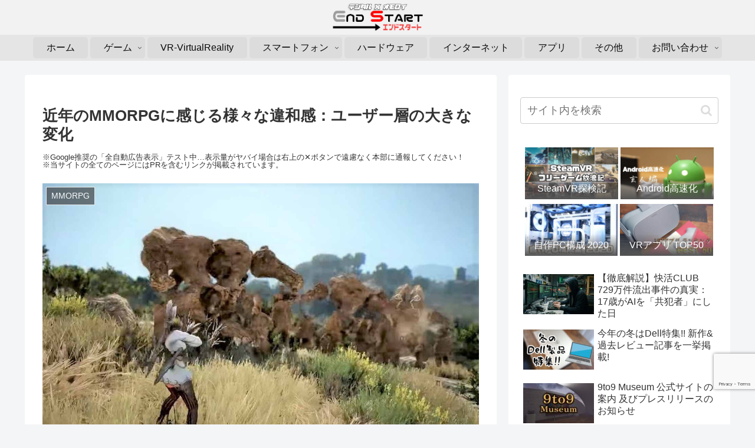

--- FILE ---
content_type: text/html; charset=utf-8
request_url: https://www.google.com/recaptcha/api2/anchor?ar=1&k=6LfgFfMqAAAAADHxv2twVRswMriAjAmxsubgzz5T&co=aHR0cHM6Ly9ibG9nLmVuZHN0YXJ0Lm5ldDo0NDM.&hl=en&v=PoyoqOPhxBO7pBk68S4YbpHZ&size=invisible&anchor-ms=20000&execute-ms=30000&cb=fseyfy6xoy6d
body_size: 48901
content:
<!DOCTYPE HTML><html dir="ltr" lang="en"><head><meta http-equiv="Content-Type" content="text/html; charset=UTF-8">
<meta http-equiv="X-UA-Compatible" content="IE=edge">
<title>reCAPTCHA</title>
<style type="text/css">
/* cyrillic-ext */
@font-face {
  font-family: 'Roboto';
  font-style: normal;
  font-weight: 400;
  font-stretch: 100%;
  src: url(//fonts.gstatic.com/s/roboto/v48/KFO7CnqEu92Fr1ME7kSn66aGLdTylUAMa3GUBHMdazTgWw.woff2) format('woff2');
  unicode-range: U+0460-052F, U+1C80-1C8A, U+20B4, U+2DE0-2DFF, U+A640-A69F, U+FE2E-FE2F;
}
/* cyrillic */
@font-face {
  font-family: 'Roboto';
  font-style: normal;
  font-weight: 400;
  font-stretch: 100%;
  src: url(//fonts.gstatic.com/s/roboto/v48/KFO7CnqEu92Fr1ME7kSn66aGLdTylUAMa3iUBHMdazTgWw.woff2) format('woff2');
  unicode-range: U+0301, U+0400-045F, U+0490-0491, U+04B0-04B1, U+2116;
}
/* greek-ext */
@font-face {
  font-family: 'Roboto';
  font-style: normal;
  font-weight: 400;
  font-stretch: 100%;
  src: url(//fonts.gstatic.com/s/roboto/v48/KFO7CnqEu92Fr1ME7kSn66aGLdTylUAMa3CUBHMdazTgWw.woff2) format('woff2');
  unicode-range: U+1F00-1FFF;
}
/* greek */
@font-face {
  font-family: 'Roboto';
  font-style: normal;
  font-weight: 400;
  font-stretch: 100%;
  src: url(//fonts.gstatic.com/s/roboto/v48/KFO7CnqEu92Fr1ME7kSn66aGLdTylUAMa3-UBHMdazTgWw.woff2) format('woff2');
  unicode-range: U+0370-0377, U+037A-037F, U+0384-038A, U+038C, U+038E-03A1, U+03A3-03FF;
}
/* math */
@font-face {
  font-family: 'Roboto';
  font-style: normal;
  font-weight: 400;
  font-stretch: 100%;
  src: url(//fonts.gstatic.com/s/roboto/v48/KFO7CnqEu92Fr1ME7kSn66aGLdTylUAMawCUBHMdazTgWw.woff2) format('woff2');
  unicode-range: U+0302-0303, U+0305, U+0307-0308, U+0310, U+0312, U+0315, U+031A, U+0326-0327, U+032C, U+032F-0330, U+0332-0333, U+0338, U+033A, U+0346, U+034D, U+0391-03A1, U+03A3-03A9, U+03B1-03C9, U+03D1, U+03D5-03D6, U+03F0-03F1, U+03F4-03F5, U+2016-2017, U+2034-2038, U+203C, U+2040, U+2043, U+2047, U+2050, U+2057, U+205F, U+2070-2071, U+2074-208E, U+2090-209C, U+20D0-20DC, U+20E1, U+20E5-20EF, U+2100-2112, U+2114-2115, U+2117-2121, U+2123-214F, U+2190, U+2192, U+2194-21AE, U+21B0-21E5, U+21F1-21F2, U+21F4-2211, U+2213-2214, U+2216-22FF, U+2308-230B, U+2310, U+2319, U+231C-2321, U+2336-237A, U+237C, U+2395, U+239B-23B7, U+23D0, U+23DC-23E1, U+2474-2475, U+25AF, U+25B3, U+25B7, U+25BD, U+25C1, U+25CA, U+25CC, U+25FB, U+266D-266F, U+27C0-27FF, U+2900-2AFF, U+2B0E-2B11, U+2B30-2B4C, U+2BFE, U+3030, U+FF5B, U+FF5D, U+1D400-1D7FF, U+1EE00-1EEFF;
}
/* symbols */
@font-face {
  font-family: 'Roboto';
  font-style: normal;
  font-weight: 400;
  font-stretch: 100%;
  src: url(//fonts.gstatic.com/s/roboto/v48/KFO7CnqEu92Fr1ME7kSn66aGLdTylUAMaxKUBHMdazTgWw.woff2) format('woff2');
  unicode-range: U+0001-000C, U+000E-001F, U+007F-009F, U+20DD-20E0, U+20E2-20E4, U+2150-218F, U+2190, U+2192, U+2194-2199, U+21AF, U+21E6-21F0, U+21F3, U+2218-2219, U+2299, U+22C4-22C6, U+2300-243F, U+2440-244A, U+2460-24FF, U+25A0-27BF, U+2800-28FF, U+2921-2922, U+2981, U+29BF, U+29EB, U+2B00-2BFF, U+4DC0-4DFF, U+FFF9-FFFB, U+10140-1018E, U+10190-1019C, U+101A0, U+101D0-101FD, U+102E0-102FB, U+10E60-10E7E, U+1D2C0-1D2D3, U+1D2E0-1D37F, U+1F000-1F0FF, U+1F100-1F1AD, U+1F1E6-1F1FF, U+1F30D-1F30F, U+1F315, U+1F31C, U+1F31E, U+1F320-1F32C, U+1F336, U+1F378, U+1F37D, U+1F382, U+1F393-1F39F, U+1F3A7-1F3A8, U+1F3AC-1F3AF, U+1F3C2, U+1F3C4-1F3C6, U+1F3CA-1F3CE, U+1F3D4-1F3E0, U+1F3ED, U+1F3F1-1F3F3, U+1F3F5-1F3F7, U+1F408, U+1F415, U+1F41F, U+1F426, U+1F43F, U+1F441-1F442, U+1F444, U+1F446-1F449, U+1F44C-1F44E, U+1F453, U+1F46A, U+1F47D, U+1F4A3, U+1F4B0, U+1F4B3, U+1F4B9, U+1F4BB, U+1F4BF, U+1F4C8-1F4CB, U+1F4D6, U+1F4DA, U+1F4DF, U+1F4E3-1F4E6, U+1F4EA-1F4ED, U+1F4F7, U+1F4F9-1F4FB, U+1F4FD-1F4FE, U+1F503, U+1F507-1F50B, U+1F50D, U+1F512-1F513, U+1F53E-1F54A, U+1F54F-1F5FA, U+1F610, U+1F650-1F67F, U+1F687, U+1F68D, U+1F691, U+1F694, U+1F698, U+1F6AD, U+1F6B2, U+1F6B9-1F6BA, U+1F6BC, U+1F6C6-1F6CF, U+1F6D3-1F6D7, U+1F6E0-1F6EA, U+1F6F0-1F6F3, U+1F6F7-1F6FC, U+1F700-1F7FF, U+1F800-1F80B, U+1F810-1F847, U+1F850-1F859, U+1F860-1F887, U+1F890-1F8AD, U+1F8B0-1F8BB, U+1F8C0-1F8C1, U+1F900-1F90B, U+1F93B, U+1F946, U+1F984, U+1F996, U+1F9E9, U+1FA00-1FA6F, U+1FA70-1FA7C, U+1FA80-1FA89, U+1FA8F-1FAC6, U+1FACE-1FADC, U+1FADF-1FAE9, U+1FAF0-1FAF8, U+1FB00-1FBFF;
}
/* vietnamese */
@font-face {
  font-family: 'Roboto';
  font-style: normal;
  font-weight: 400;
  font-stretch: 100%;
  src: url(//fonts.gstatic.com/s/roboto/v48/KFO7CnqEu92Fr1ME7kSn66aGLdTylUAMa3OUBHMdazTgWw.woff2) format('woff2');
  unicode-range: U+0102-0103, U+0110-0111, U+0128-0129, U+0168-0169, U+01A0-01A1, U+01AF-01B0, U+0300-0301, U+0303-0304, U+0308-0309, U+0323, U+0329, U+1EA0-1EF9, U+20AB;
}
/* latin-ext */
@font-face {
  font-family: 'Roboto';
  font-style: normal;
  font-weight: 400;
  font-stretch: 100%;
  src: url(//fonts.gstatic.com/s/roboto/v48/KFO7CnqEu92Fr1ME7kSn66aGLdTylUAMa3KUBHMdazTgWw.woff2) format('woff2');
  unicode-range: U+0100-02BA, U+02BD-02C5, U+02C7-02CC, U+02CE-02D7, U+02DD-02FF, U+0304, U+0308, U+0329, U+1D00-1DBF, U+1E00-1E9F, U+1EF2-1EFF, U+2020, U+20A0-20AB, U+20AD-20C0, U+2113, U+2C60-2C7F, U+A720-A7FF;
}
/* latin */
@font-face {
  font-family: 'Roboto';
  font-style: normal;
  font-weight: 400;
  font-stretch: 100%;
  src: url(//fonts.gstatic.com/s/roboto/v48/KFO7CnqEu92Fr1ME7kSn66aGLdTylUAMa3yUBHMdazQ.woff2) format('woff2');
  unicode-range: U+0000-00FF, U+0131, U+0152-0153, U+02BB-02BC, U+02C6, U+02DA, U+02DC, U+0304, U+0308, U+0329, U+2000-206F, U+20AC, U+2122, U+2191, U+2193, U+2212, U+2215, U+FEFF, U+FFFD;
}
/* cyrillic-ext */
@font-face {
  font-family: 'Roboto';
  font-style: normal;
  font-weight: 500;
  font-stretch: 100%;
  src: url(//fonts.gstatic.com/s/roboto/v48/KFO7CnqEu92Fr1ME7kSn66aGLdTylUAMa3GUBHMdazTgWw.woff2) format('woff2');
  unicode-range: U+0460-052F, U+1C80-1C8A, U+20B4, U+2DE0-2DFF, U+A640-A69F, U+FE2E-FE2F;
}
/* cyrillic */
@font-face {
  font-family: 'Roboto';
  font-style: normal;
  font-weight: 500;
  font-stretch: 100%;
  src: url(//fonts.gstatic.com/s/roboto/v48/KFO7CnqEu92Fr1ME7kSn66aGLdTylUAMa3iUBHMdazTgWw.woff2) format('woff2');
  unicode-range: U+0301, U+0400-045F, U+0490-0491, U+04B0-04B1, U+2116;
}
/* greek-ext */
@font-face {
  font-family: 'Roboto';
  font-style: normal;
  font-weight: 500;
  font-stretch: 100%;
  src: url(//fonts.gstatic.com/s/roboto/v48/KFO7CnqEu92Fr1ME7kSn66aGLdTylUAMa3CUBHMdazTgWw.woff2) format('woff2');
  unicode-range: U+1F00-1FFF;
}
/* greek */
@font-face {
  font-family: 'Roboto';
  font-style: normal;
  font-weight: 500;
  font-stretch: 100%;
  src: url(//fonts.gstatic.com/s/roboto/v48/KFO7CnqEu92Fr1ME7kSn66aGLdTylUAMa3-UBHMdazTgWw.woff2) format('woff2');
  unicode-range: U+0370-0377, U+037A-037F, U+0384-038A, U+038C, U+038E-03A1, U+03A3-03FF;
}
/* math */
@font-face {
  font-family: 'Roboto';
  font-style: normal;
  font-weight: 500;
  font-stretch: 100%;
  src: url(//fonts.gstatic.com/s/roboto/v48/KFO7CnqEu92Fr1ME7kSn66aGLdTylUAMawCUBHMdazTgWw.woff2) format('woff2');
  unicode-range: U+0302-0303, U+0305, U+0307-0308, U+0310, U+0312, U+0315, U+031A, U+0326-0327, U+032C, U+032F-0330, U+0332-0333, U+0338, U+033A, U+0346, U+034D, U+0391-03A1, U+03A3-03A9, U+03B1-03C9, U+03D1, U+03D5-03D6, U+03F0-03F1, U+03F4-03F5, U+2016-2017, U+2034-2038, U+203C, U+2040, U+2043, U+2047, U+2050, U+2057, U+205F, U+2070-2071, U+2074-208E, U+2090-209C, U+20D0-20DC, U+20E1, U+20E5-20EF, U+2100-2112, U+2114-2115, U+2117-2121, U+2123-214F, U+2190, U+2192, U+2194-21AE, U+21B0-21E5, U+21F1-21F2, U+21F4-2211, U+2213-2214, U+2216-22FF, U+2308-230B, U+2310, U+2319, U+231C-2321, U+2336-237A, U+237C, U+2395, U+239B-23B7, U+23D0, U+23DC-23E1, U+2474-2475, U+25AF, U+25B3, U+25B7, U+25BD, U+25C1, U+25CA, U+25CC, U+25FB, U+266D-266F, U+27C0-27FF, U+2900-2AFF, U+2B0E-2B11, U+2B30-2B4C, U+2BFE, U+3030, U+FF5B, U+FF5D, U+1D400-1D7FF, U+1EE00-1EEFF;
}
/* symbols */
@font-face {
  font-family: 'Roboto';
  font-style: normal;
  font-weight: 500;
  font-stretch: 100%;
  src: url(//fonts.gstatic.com/s/roboto/v48/KFO7CnqEu92Fr1ME7kSn66aGLdTylUAMaxKUBHMdazTgWw.woff2) format('woff2');
  unicode-range: U+0001-000C, U+000E-001F, U+007F-009F, U+20DD-20E0, U+20E2-20E4, U+2150-218F, U+2190, U+2192, U+2194-2199, U+21AF, U+21E6-21F0, U+21F3, U+2218-2219, U+2299, U+22C4-22C6, U+2300-243F, U+2440-244A, U+2460-24FF, U+25A0-27BF, U+2800-28FF, U+2921-2922, U+2981, U+29BF, U+29EB, U+2B00-2BFF, U+4DC0-4DFF, U+FFF9-FFFB, U+10140-1018E, U+10190-1019C, U+101A0, U+101D0-101FD, U+102E0-102FB, U+10E60-10E7E, U+1D2C0-1D2D3, U+1D2E0-1D37F, U+1F000-1F0FF, U+1F100-1F1AD, U+1F1E6-1F1FF, U+1F30D-1F30F, U+1F315, U+1F31C, U+1F31E, U+1F320-1F32C, U+1F336, U+1F378, U+1F37D, U+1F382, U+1F393-1F39F, U+1F3A7-1F3A8, U+1F3AC-1F3AF, U+1F3C2, U+1F3C4-1F3C6, U+1F3CA-1F3CE, U+1F3D4-1F3E0, U+1F3ED, U+1F3F1-1F3F3, U+1F3F5-1F3F7, U+1F408, U+1F415, U+1F41F, U+1F426, U+1F43F, U+1F441-1F442, U+1F444, U+1F446-1F449, U+1F44C-1F44E, U+1F453, U+1F46A, U+1F47D, U+1F4A3, U+1F4B0, U+1F4B3, U+1F4B9, U+1F4BB, U+1F4BF, U+1F4C8-1F4CB, U+1F4D6, U+1F4DA, U+1F4DF, U+1F4E3-1F4E6, U+1F4EA-1F4ED, U+1F4F7, U+1F4F9-1F4FB, U+1F4FD-1F4FE, U+1F503, U+1F507-1F50B, U+1F50D, U+1F512-1F513, U+1F53E-1F54A, U+1F54F-1F5FA, U+1F610, U+1F650-1F67F, U+1F687, U+1F68D, U+1F691, U+1F694, U+1F698, U+1F6AD, U+1F6B2, U+1F6B9-1F6BA, U+1F6BC, U+1F6C6-1F6CF, U+1F6D3-1F6D7, U+1F6E0-1F6EA, U+1F6F0-1F6F3, U+1F6F7-1F6FC, U+1F700-1F7FF, U+1F800-1F80B, U+1F810-1F847, U+1F850-1F859, U+1F860-1F887, U+1F890-1F8AD, U+1F8B0-1F8BB, U+1F8C0-1F8C1, U+1F900-1F90B, U+1F93B, U+1F946, U+1F984, U+1F996, U+1F9E9, U+1FA00-1FA6F, U+1FA70-1FA7C, U+1FA80-1FA89, U+1FA8F-1FAC6, U+1FACE-1FADC, U+1FADF-1FAE9, U+1FAF0-1FAF8, U+1FB00-1FBFF;
}
/* vietnamese */
@font-face {
  font-family: 'Roboto';
  font-style: normal;
  font-weight: 500;
  font-stretch: 100%;
  src: url(//fonts.gstatic.com/s/roboto/v48/KFO7CnqEu92Fr1ME7kSn66aGLdTylUAMa3OUBHMdazTgWw.woff2) format('woff2');
  unicode-range: U+0102-0103, U+0110-0111, U+0128-0129, U+0168-0169, U+01A0-01A1, U+01AF-01B0, U+0300-0301, U+0303-0304, U+0308-0309, U+0323, U+0329, U+1EA0-1EF9, U+20AB;
}
/* latin-ext */
@font-face {
  font-family: 'Roboto';
  font-style: normal;
  font-weight: 500;
  font-stretch: 100%;
  src: url(//fonts.gstatic.com/s/roboto/v48/KFO7CnqEu92Fr1ME7kSn66aGLdTylUAMa3KUBHMdazTgWw.woff2) format('woff2');
  unicode-range: U+0100-02BA, U+02BD-02C5, U+02C7-02CC, U+02CE-02D7, U+02DD-02FF, U+0304, U+0308, U+0329, U+1D00-1DBF, U+1E00-1E9F, U+1EF2-1EFF, U+2020, U+20A0-20AB, U+20AD-20C0, U+2113, U+2C60-2C7F, U+A720-A7FF;
}
/* latin */
@font-face {
  font-family: 'Roboto';
  font-style: normal;
  font-weight: 500;
  font-stretch: 100%;
  src: url(//fonts.gstatic.com/s/roboto/v48/KFO7CnqEu92Fr1ME7kSn66aGLdTylUAMa3yUBHMdazQ.woff2) format('woff2');
  unicode-range: U+0000-00FF, U+0131, U+0152-0153, U+02BB-02BC, U+02C6, U+02DA, U+02DC, U+0304, U+0308, U+0329, U+2000-206F, U+20AC, U+2122, U+2191, U+2193, U+2212, U+2215, U+FEFF, U+FFFD;
}
/* cyrillic-ext */
@font-face {
  font-family: 'Roboto';
  font-style: normal;
  font-weight: 900;
  font-stretch: 100%;
  src: url(//fonts.gstatic.com/s/roboto/v48/KFO7CnqEu92Fr1ME7kSn66aGLdTylUAMa3GUBHMdazTgWw.woff2) format('woff2');
  unicode-range: U+0460-052F, U+1C80-1C8A, U+20B4, U+2DE0-2DFF, U+A640-A69F, U+FE2E-FE2F;
}
/* cyrillic */
@font-face {
  font-family: 'Roboto';
  font-style: normal;
  font-weight: 900;
  font-stretch: 100%;
  src: url(//fonts.gstatic.com/s/roboto/v48/KFO7CnqEu92Fr1ME7kSn66aGLdTylUAMa3iUBHMdazTgWw.woff2) format('woff2');
  unicode-range: U+0301, U+0400-045F, U+0490-0491, U+04B0-04B1, U+2116;
}
/* greek-ext */
@font-face {
  font-family: 'Roboto';
  font-style: normal;
  font-weight: 900;
  font-stretch: 100%;
  src: url(//fonts.gstatic.com/s/roboto/v48/KFO7CnqEu92Fr1ME7kSn66aGLdTylUAMa3CUBHMdazTgWw.woff2) format('woff2');
  unicode-range: U+1F00-1FFF;
}
/* greek */
@font-face {
  font-family: 'Roboto';
  font-style: normal;
  font-weight: 900;
  font-stretch: 100%;
  src: url(//fonts.gstatic.com/s/roboto/v48/KFO7CnqEu92Fr1ME7kSn66aGLdTylUAMa3-UBHMdazTgWw.woff2) format('woff2');
  unicode-range: U+0370-0377, U+037A-037F, U+0384-038A, U+038C, U+038E-03A1, U+03A3-03FF;
}
/* math */
@font-face {
  font-family: 'Roboto';
  font-style: normal;
  font-weight: 900;
  font-stretch: 100%;
  src: url(//fonts.gstatic.com/s/roboto/v48/KFO7CnqEu92Fr1ME7kSn66aGLdTylUAMawCUBHMdazTgWw.woff2) format('woff2');
  unicode-range: U+0302-0303, U+0305, U+0307-0308, U+0310, U+0312, U+0315, U+031A, U+0326-0327, U+032C, U+032F-0330, U+0332-0333, U+0338, U+033A, U+0346, U+034D, U+0391-03A1, U+03A3-03A9, U+03B1-03C9, U+03D1, U+03D5-03D6, U+03F0-03F1, U+03F4-03F5, U+2016-2017, U+2034-2038, U+203C, U+2040, U+2043, U+2047, U+2050, U+2057, U+205F, U+2070-2071, U+2074-208E, U+2090-209C, U+20D0-20DC, U+20E1, U+20E5-20EF, U+2100-2112, U+2114-2115, U+2117-2121, U+2123-214F, U+2190, U+2192, U+2194-21AE, U+21B0-21E5, U+21F1-21F2, U+21F4-2211, U+2213-2214, U+2216-22FF, U+2308-230B, U+2310, U+2319, U+231C-2321, U+2336-237A, U+237C, U+2395, U+239B-23B7, U+23D0, U+23DC-23E1, U+2474-2475, U+25AF, U+25B3, U+25B7, U+25BD, U+25C1, U+25CA, U+25CC, U+25FB, U+266D-266F, U+27C0-27FF, U+2900-2AFF, U+2B0E-2B11, U+2B30-2B4C, U+2BFE, U+3030, U+FF5B, U+FF5D, U+1D400-1D7FF, U+1EE00-1EEFF;
}
/* symbols */
@font-face {
  font-family: 'Roboto';
  font-style: normal;
  font-weight: 900;
  font-stretch: 100%;
  src: url(//fonts.gstatic.com/s/roboto/v48/KFO7CnqEu92Fr1ME7kSn66aGLdTylUAMaxKUBHMdazTgWw.woff2) format('woff2');
  unicode-range: U+0001-000C, U+000E-001F, U+007F-009F, U+20DD-20E0, U+20E2-20E4, U+2150-218F, U+2190, U+2192, U+2194-2199, U+21AF, U+21E6-21F0, U+21F3, U+2218-2219, U+2299, U+22C4-22C6, U+2300-243F, U+2440-244A, U+2460-24FF, U+25A0-27BF, U+2800-28FF, U+2921-2922, U+2981, U+29BF, U+29EB, U+2B00-2BFF, U+4DC0-4DFF, U+FFF9-FFFB, U+10140-1018E, U+10190-1019C, U+101A0, U+101D0-101FD, U+102E0-102FB, U+10E60-10E7E, U+1D2C0-1D2D3, U+1D2E0-1D37F, U+1F000-1F0FF, U+1F100-1F1AD, U+1F1E6-1F1FF, U+1F30D-1F30F, U+1F315, U+1F31C, U+1F31E, U+1F320-1F32C, U+1F336, U+1F378, U+1F37D, U+1F382, U+1F393-1F39F, U+1F3A7-1F3A8, U+1F3AC-1F3AF, U+1F3C2, U+1F3C4-1F3C6, U+1F3CA-1F3CE, U+1F3D4-1F3E0, U+1F3ED, U+1F3F1-1F3F3, U+1F3F5-1F3F7, U+1F408, U+1F415, U+1F41F, U+1F426, U+1F43F, U+1F441-1F442, U+1F444, U+1F446-1F449, U+1F44C-1F44E, U+1F453, U+1F46A, U+1F47D, U+1F4A3, U+1F4B0, U+1F4B3, U+1F4B9, U+1F4BB, U+1F4BF, U+1F4C8-1F4CB, U+1F4D6, U+1F4DA, U+1F4DF, U+1F4E3-1F4E6, U+1F4EA-1F4ED, U+1F4F7, U+1F4F9-1F4FB, U+1F4FD-1F4FE, U+1F503, U+1F507-1F50B, U+1F50D, U+1F512-1F513, U+1F53E-1F54A, U+1F54F-1F5FA, U+1F610, U+1F650-1F67F, U+1F687, U+1F68D, U+1F691, U+1F694, U+1F698, U+1F6AD, U+1F6B2, U+1F6B9-1F6BA, U+1F6BC, U+1F6C6-1F6CF, U+1F6D3-1F6D7, U+1F6E0-1F6EA, U+1F6F0-1F6F3, U+1F6F7-1F6FC, U+1F700-1F7FF, U+1F800-1F80B, U+1F810-1F847, U+1F850-1F859, U+1F860-1F887, U+1F890-1F8AD, U+1F8B0-1F8BB, U+1F8C0-1F8C1, U+1F900-1F90B, U+1F93B, U+1F946, U+1F984, U+1F996, U+1F9E9, U+1FA00-1FA6F, U+1FA70-1FA7C, U+1FA80-1FA89, U+1FA8F-1FAC6, U+1FACE-1FADC, U+1FADF-1FAE9, U+1FAF0-1FAF8, U+1FB00-1FBFF;
}
/* vietnamese */
@font-face {
  font-family: 'Roboto';
  font-style: normal;
  font-weight: 900;
  font-stretch: 100%;
  src: url(//fonts.gstatic.com/s/roboto/v48/KFO7CnqEu92Fr1ME7kSn66aGLdTylUAMa3OUBHMdazTgWw.woff2) format('woff2');
  unicode-range: U+0102-0103, U+0110-0111, U+0128-0129, U+0168-0169, U+01A0-01A1, U+01AF-01B0, U+0300-0301, U+0303-0304, U+0308-0309, U+0323, U+0329, U+1EA0-1EF9, U+20AB;
}
/* latin-ext */
@font-face {
  font-family: 'Roboto';
  font-style: normal;
  font-weight: 900;
  font-stretch: 100%;
  src: url(//fonts.gstatic.com/s/roboto/v48/KFO7CnqEu92Fr1ME7kSn66aGLdTylUAMa3KUBHMdazTgWw.woff2) format('woff2');
  unicode-range: U+0100-02BA, U+02BD-02C5, U+02C7-02CC, U+02CE-02D7, U+02DD-02FF, U+0304, U+0308, U+0329, U+1D00-1DBF, U+1E00-1E9F, U+1EF2-1EFF, U+2020, U+20A0-20AB, U+20AD-20C0, U+2113, U+2C60-2C7F, U+A720-A7FF;
}
/* latin */
@font-face {
  font-family: 'Roboto';
  font-style: normal;
  font-weight: 900;
  font-stretch: 100%;
  src: url(//fonts.gstatic.com/s/roboto/v48/KFO7CnqEu92Fr1ME7kSn66aGLdTylUAMa3yUBHMdazQ.woff2) format('woff2');
  unicode-range: U+0000-00FF, U+0131, U+0152-0153, U+02BB-02BC, U+02C6, U+02DA, U+02DC, U+0304, U+0308, U+0329, U+2000-206F, U+20AC, U+2122, U+2191, U+2193, U+2212, U+2215, U+FEFF, U+FFFD;
}

</style>
<link rel="stylesheet" type="text/css" href="https://www.gstatic.com/recaptcha/releases/PoyoqOPhxBO7pBk68S4YbpHZ/styles__ltr.css">
<script nonce="RYS2k34Ulmwu_O4DuIMBfQ" type="text/javascript">window['__recaptcha_api'] = 'https://www.google.com/recaptcha/api2/';</script>
<script type="text/javascript" src="https://www.gstatic.com/recaptcha/releases/PoyoqOPhxBO7pBk68S4YbpHZ/recaptcha__en.js" nonce="RYS2k34Ulmwu_O4DuIMBfQ">
      
    </script></head>
<body><div id="rc-anchor-alert" class="rc-anchor-alert"></div>
<input type="hidden" id="recaptcha-token" value="[base64]">
<script type="text/javascript" nonce="RYS2k34Ulmwu_O4DuIMBfQ">
      recaptcha.anchor.Main.init("[\x22ainput\x22,[\x22bgdata\x22,\x22\x22,\[base64]/[base64]/[base64]/[base64]/[base64]/UltsKytdPUU6KEU8MjA0OD9SW2wrK109RT4+NnwxOTI6KChFJjY0NTEyKT09NTUyOTYmJk0rMTxjLmxlbmd0aCYmKGMuY2hhckNvZGVBdChNKzEpJjY0NTEyKT09NTYzMjA/[base64]/[base64]/[base64]/[base64]/[base64]/[base64]/[base64]\x22,\[base64]\\u003d\x22,\x22DSPCpkMPwpbCj8KHdMKkIG7ChsKgwp48w4LDoTRLwo1SIgbCh3PCgDZfwpEBwrxzw5ZHYEfCvcKgw6MGZAxsb34AbmV7dsOERDgSw5Nsw4/[base64]/[base64]/wpBsEXnCu8Ocw7/DvcO9wrwSXRLDhhw6C8OwSsOJw78TwrrCocOhK8ORw7LDu2bDsTDColbCtHbDvsKSBHXDqQpnBkDChsOnwp7Dl8Klwq/CvMONwprDkBFXeCxswrHDrxlKSWoSGWEpUsOawqzClREHwo/Dnz1jwrBHRMKrHsOrwqXCtsODRgnDrsK9EVInwpfDicOHeDMFw49JY8Oqwp3DjsODwqc7w6pBw5/Cl8KfGsO0K0IyLcOkwpkjwrDCucKpZsOXwrfDjnzDtsK7R8KyUcK0w4xLw4XDhRZQw5LDnsOzw73DklHCk8O3dsK6M29UMxQ/ZxNaw4toc8KoMMO2w4DCl8O7w7PDqx3DlMKuAmHCsELCtsOOwrR0GxoKwr10w75Sw43CscOzw6rDu8KZcsOIE3U5w4gQwrZzwqQNw7/DpsObbRzCh8KdfmnCtjbDswrDvMOPwqLCsMO8UcKyR8Oiw4UpP8O5McKAw4MUVGbDo1XDtcOjw53DonICN8KSw4YGQ1oTXzMQw4vCq1jCnHIwPmDDk0LCj8Kkw5vDhcOGw7jCoXhlwqPDikHDocOrw6TDvnV5w59YIsOnw4jCl0kWwrXDtMKKw5JZwofDrk/DnE3DuEjCmsOfwo/[base64]/[base64]/wpzDgMKiM8OMw5XCihcVH8KUR8KGwr3CuC0XRlDCsSZpRsKkDMK8w4lTJTjCrMObDwVBYAFnRT9AMcK1AGbCmx/[base64]/CkcKDwrgQABjCpsKrU8KQXTHDgnw7wqjDsjfCuglYwovClMKYFMKsMiPCh8OywpAcN8OSw7XDoAYfwoQUFcOISsOGw57DlcO0J8KswqhyMsODAsOjG0RiwqjDiC/DlBbDmxnCp1HCmg5tWmooYWFewozDmcO6wrJXVcK4TcKrw7bDs2PCl8KxwoETDsKXcFlVw5cDw60iDcOeDwEcw5EAOsK9bcO5ejrCrk9WbcOCKU3DnTFpB8O4RsO6wrh0OMOGcMOHaMOqw6M9fh84UhfCklrCgGTCuVV7LXbDg8KUwpvDlsO0Hg/ClBDCncO6w7LDghfDscO+w7lEUxrCtllONnTClMKmX0xJw5bCl8KLaUlDb8KhYn7Dt8Kwbl3CrMK5w45zBHd5O8OoBcK/OTtQK3nDsHDCuCQ4w7jDosKkwoV9fwzCr1daOcK3w4rCnSPCiUDCqMK/b8Kywr4XNsK5GVlxw5pNK8OpEExKwp3DsU4wVlt0w5rDiHcKwqkQw4gYcXwNV8Kvw6dAw6JtScKdw5ceLsK2M8K8OCbDpcOhe0lmwqPCmsOvVFkbKTbDsMKww5EhMRoDw7gowqnDuMKZfcOew7UVw4rClGnClsKTw4HCusOdWcKaA8Ohw6XCmcO/QMKjM8KNwofDgj3DlXzCrU8ISSfDu8O6wrzDsivCqsOxwqgBw47CsVddw4PDlBYXRsKXRX/[base64]/ZXVBW8Ogw6XDjwZbw4EAbcKWFsO0wpXDpWHDnDTClsOPSsOlQhXCvsK1wpvCiGIgwqdjw6M/AsKIwpdjdjHChhUSTAARfcK7wovDtj81TgdNwpTCusOTSMOuwofCvkzDi2vDt8OTwrYnGj1zw417DcO7DMO0w6jDhGAVVMK0wqVpYcK4woDDoA3DiX/CmB4qXMO3w6sawrRZwrBVd13CqsOCfVUMTMKzfGMqwqAqUF7DlsKiwr09ecORw5oXwrPDh8KQw6gtw73CjxTCj8OtwpsDw7bDi8KewrxEwr5lfMKaJMK/[base64]/DtcO4wq1xLWfCjcOpXy5Mw7chwr4twq7CvsKFaFl4wqjCn8Ovwq0EX2/DmsOKw5DCnF1qw4rDlcOtMBpwYMOEFcOqw4zDsTPDkMOawpzCqcOBAMKsRMK9BcOnw4nCsFDDt2xAwpPCp0RWfyhwwr0Vcm06wojCg0jDsMKRNMOQdMOZLcONwrLDjsK/ZcO3w7nChMO5TsOUw5rDkcKuCDzCngvDoGLDihUkZQoCwqrDsi3CucKXw6/CsMO2w7B6NMKVwr1QPiwbwpl6w4YUwpzDuVoNwqLCk0o/D8O2w43Cn8KJZA/[base64]/DnCRNf2gZw7p1UMKQw599elvCg8OCNMOjaMOlMMOQYXFnciHCoXLDvsOIUsKPUcOWw63CmT7CksKlQAdSIEDChsK/[base64]/[base64]/wqPDhVLCvB9gw5dcSsOYCUzDhcO8F8OGAwrDjikQw6vCjUzClsO6w7jCgl1cBCrCuMKkw4xLX8KHwq9jwrvDvDvDhxcNw6E/w5AKwpXDiQpSw6k2NcKiYSNgSAPDuMOLZw/ChsKvwrlLwqVww67Cp8OQwqIpf8Ozw4wFQRvDtMKew4xqwqcNf8OIwpF1C8KPwoXCmnnDrlHDtsOZwoVwUU8Gw55FXsK8Ul8NwqkQCMKNwrnCon45PMKARsOpIsKrEsOyMy7DklLDhcKGUsKYIWdDw7VmJQvDmcKPwrAYX8ODE8O8wo/DpkfDuDPDuCwfVcKGB8KewpvDs37ChgRsdCPDrio6w6Jvw7xgw7fDsWnDmcOCcWTDmMOMwqRBHcK0wrDCoGnCrsKIwqQKw4lWRsKgI8O/IMK8fcKvM8O/aGrCp0vCg8OYw6rDhD/Ctx8Sw5xNF3TDsMKjw5LDtcOiKGHDnQfDiMKow63CnlRtBsOvwpVPw6jCgjvDuMKTw7oNwqlvKELDsyp/WXnDpcKiUMKlJMORwpbDkhp1XMOowr10w77ChypkdMOFwothwr3DkcK6w6VFwogZPwRcw4crNFLCssKgw5Myw6nDvwU1wrUdfX1FA2XCgnM+wrHDgcKrNcKfKsO6Qx/CksK7w7PDjcO+w7Rbw5lGPCHCsgvDjBBawpDDlmUtGGrDsng5XwcSw4/DksK3w498w5zCjsOKJMOeHcKiCsKZIVJ0wqnDn3/CsA/DpQjCgGLCvMO5DsOhQ30fR1JqFMOfw4xLw6o4AMKUwo/[base64]/CjcKHw5TDvg5qw5xvw585fsOGw6LDp1ZvwpE3CExEw4IUBMK0PE7DkVkiwqoYwqHCllxnajZgw45bCMOAHScAIsOOBsK7HnEVw7vDmcOow4ptPkvDkGTCjUnDr2UeExTCpj/[base64]/DoBbChgFvwqnDoQdwUAdBDScYwp9kbEE3ZTTCisOPw47CkkPClV3CkyjCt3FrVWNtIMKVwqTDoCUdZ8OSw6JTwq/Do8Ocwqhlwr5fRsOVRsKxFh/CrMKYw6l9KMKMwoE+wp3CmnTDg8O3LzXCrFQ3awXCocOhe8K2w4kNw6jDvsO3w43DncKELMOHwpNSwq/DpzzDr8O5w5DDjcK4wpUwwqpdey5twrNzdcObHsOPw7gDw5jCjsKJw4c3D2jCh8OcwpTDtzDDocKZRMONw6XDqMKtw5LDsMO2w6DDsxkaIk87AcO0ZzfDpCjDj3YKQ3sOXMODw6vDrcK4esK4w7QaJcKgNcKrwpMGwo4zQsKOw6IOwoDCgWssXyIdwr/[base64]/w5xRDR/[base64]/CqlfDjgM/[base64]/Cn3rCvwzCmD4GQEnCpMOOwqTCiMKWbF3CqMO3UykkHng+w47ChcKzOcKkNDLDrcOtGwhcSSgAw7s1L8KPwpLCvcORwplrfcO7IVY6wrzCrQRbfMKTwobCoAx7RB5BwqjCm8OSccK2w6/CmzMmAMOcaA/DnWjCsh1Zw4svTMO9A8OUwrrCuCnCnQofVsOzw7NFasOzwrvDicKOw746DntJw5PCpcO2Z1NTUCzDkhI/[base64]/[base64]/DrsKoJB/CoCPDmB7CqzvCj23DihV0wrjCvsODD8Klw6YXwpF7wpTCgMOXEnd5fytFwrPDgcKaw4oowobCoSbCsDA2JGrCocKdQjDDqcKICmzCqcKBZ3vDnC/DqMOmOzrCiljDocOgwoxscsKLNllWwqR9wpnCgMKZw7REPQYOw5PDqMKqCcOrwrrCisOUw61Vw69JHSZvGi3DuMKge1rDicO/wpjCpn3DuCPCtcKvLcOcw6JWwq3Dt1t0Iw0lw5jCr03DoMKSw6LCq0ASw6oTw5lmMcOkwojDhMKBVMKlwpkjw4Zaw7hWTHB0BFHCi1PDkRfDtsO6AcKpDQMiw4lDPsOFSg99w4DDrcKJRnTCmsK/GHhnT8KSSMKHGU7DqUEUw61HCVjDgiw1EVnCgMK3HcOaw4zDh1Ygw4Ayw6YcwqDCuxg2wpjDrMOHw7liw4TDj8Kow7AzdMKawoPDpB04YMKEHsOOLSBIw5dyWzXDm8KTb8K/wqZIScKdV1HDt2LCk8K+wrfCs8K2wpVlAsKXT8O6wrXCq8Kww5VOw57DpgzCicK9w7wqQB4QJToOw5PCssKnQMOoYcKFPh/CuCTCl8Kow6cywpUZL8OhVAlSw57ChsKvEyloKjjCi8OES3/DnUMSPsO2R8KrRykbwpzDp8KYwr/[base64]/Cs8K3EDrDrXRHWh5VFcK/csOnByLDqQIFwqgOKHfDvMOuw6jDkMO7BwFZw6rDm0YREHLCoMOiw63Ds8OFw5vDpMKMw77DncO9wq1edHTCpMKXLl4DC8Oiw709w6DDl8OnwqLDpVfDusKUwrHCvcKjwrIAY8OcNnHDjcO1f8KtX8KHwqzDvxYWwqJVwpohScKbCzLDssKYw6HCs1/[base64]/wrYuTMK3cGhrw4HCl8OGwpPCqHQvIBYiEMKZIHjCgcKnRiDDtcKWw7LDusKgw6zCqsOfDcOSw7fDo8KgTcOtW8KSwq8OEUvCizJPTMKIwr/Dj8KWd8O4Q8O2w40eFwfCgTXDnD9geAh9WiVpGXMawq5dw5NRwqLCrMKbFsKew7DDnW5vO1khRsOTUSLDvsKxw4DDp8K2UV/CmsO3I1bDvMObGy/DnWFIw4DCri4bwrzDnWlJYAjCmMOJdkdacicjw4rCtV9GCmgewqZJKMOxwoAnd8Owwqoyw4EeXsOlwpDDnVkcwr/DhHTCisOyXGHDv8O9XsOqXMK7wqzDmcKKDkQPw4DChCR3H8Kvwp4aZGrDjQ1Yw5hHMT9Uw5jDmHUFw7DDqsOoasKFwrHCqhHDpUkDw5/DvyNwUCdcGUfDuz1lLMOjfwDDjsOHwohVaSRtwq80wqMVCmbCtMKMekBgBkQkwo3CtsOSERzCrXfDikg6VcKMcMKTwpsswoLCp8Obw4TDhsO6wpgUG8KVw6pUDsKpwrLCskrDlcKNwqXCjEMRw6vDnFTDqhrCvcKLVx/DgFBaw6HCugMQw6vDnsKJwoXChSfCt8KPw6tVwprDgXPCmsK7MBgkw5vDkmrDqcKDU8K2TcKzHynCs3dPeMKHdMOlJDHCvMOOw4lZBGDDqBopRsOEwrLDr8KxJMOMY8OPCMK2w5fCgU7Dmz/[base64]/wpDCr1UFLSdjw6Bsw67DugDDpVlhwpPDoyB2bwHDo2UDw7fDqjzDo8K2cn1RQMOwwqvDq8KVw4QpCMKaw7bCuT3CkyXDhGYow4h2Z1ovw6FgwqgJw7B3EsKWRSHDg8OTcFfDlWPCmi/DksKeSA0dw7fDh8OOexzDucK/RcK1wp5HdcOVw4FpR3NXVxI6wqPCksOHWcK9w4PDvcO+T8OHw5dsC8OxCGrCjXHDqi/CoMONwo3CoCQ4wokDOcK7McKoNMKrBsOLewvDgcOxwqYbLwzDj157wrfCoAVkwrNneXhEw7AwwoEZw7/CncKMP8KHVygQw6cKGMKowqrCgcO8d0TCuHs2w5YHw57Ds8OvJHHCnsOYWgXDpcK0wr3Ds8Olw5DDo8OeDsOkO3HDqcK/N8KuwoAUTjDDl8OOwql9cMKrw53DiD0sRMO/[base64]/w51xw68+wqLDmFlkw5rDqMO8Mk5/w4UZwoNDw5EVw4cYI8KKwp/CpDhwBMKBLMO3w6HDg8KJEzvCoV3CqcKYAsKnUkTCocOHwr7Dm8OZZVbDrVwzwqYzwpDCqEt+w48rawXCiMOdHsOIw5nCjxgDw79+JjrCixvCvCYtB8OTIjbDqT/Ds2nDmcO7VcKgNWDDqcOSGwYEb8OYT1HDt8ObasOiRcOYwod+NQ3DtsKLL8O2McOcw7fDksKMwqPDqjLDg1ICJMOcXHzDtMKEwosXw4rCgcKfwqHDvSRFw4EAwojCg2jDox1+Nyp+F8O0woLDtcOVBcKDSsKtUcO2SgJDUzQ4BMK/wotNQCvCtMKrw7vCiCABwrTCn3UWd8K5HD3CisK7w6nCpsK/ZAlgTMKVUVTDqi8Pw4jDgsKLN8OowonDjB7CmhXDvU/DrRrCucOWw7PDpsKYw64GwozDrx7DosKWIShxw5Adwo/[base64]/[base64]/CnAPCh2fDgMK3wox1XsOWQ8K/w7xKGlbCm211WsO2wqpwwq/Dr2DDvXvDjcOpwqvDm3bCocKEw7jDicKEEGAWCcOewozCqcOLF0XDlCfDpMKPZyTDqMKnVMK0w6TCsybDlcKpw7fChycjw7cdw4LDk8OuwrPCj0NtUgzDoFbCvMKgCMKaHjAeIQIRYsKRw5dVwqfCoWwOw5FwwqxDL0Ilw7o3EB/Ct0rDoDNVwp9uw7jCpsKFe8KQDRwSwrvCs8OOQD9Dwr8qw5BSfRzDn8KFw50Ya8Kowp/DkhQEK8OJwpzDgkgXwoxDDMOnfHfCim7Cs8Ojw4V1w53Ch8KIwpzDrsKTXHLDosKQwo9TFMOew4jDhVoXwoUKHwE+wp50wq/[base64]/w6seWmVkwo/[base64]/DsQ3CiCXCucKDDE3CuiPCnsOIZVbCuVwWecKTwpXDmyYaXi3Cr8Kkw5QWbFcSw5XDlULCkUQqBAZgw6nCtVo7H3oeKE7CpgNuw4LDpg/ChDrDksOjwrXDqklhwpxSUMKsw4jDocKHw5DDkRowwqp8w7vCn8K0J0I9wonDmMOUwovCuALCrMORfBxQwqIgagMbwprDmgEjwr1Qw7QZB8KIfwEqwpZiKMOUwqsoIMKuw5rDmcOnwowIw7TDi8OWbMK2w7/[base64]/CvsOLw7/Cn8OFwovCtFwwwojDlcKCw69oFsOmwpBRwojCsUjCp8KMw5TCiVgcw6hlwoXCig/CkMKAwrxlXsOewpfDucO/Vz/[base64]/DsMO7aEYHwq3DhjcbCCEvw5bDhsKkT8Ogw4/Cp8OIwqvDtMKpwqwdw4Z3aB0iFMOvwqTDpgMSw4HDsMKAXsKZw4XDncK/[base64]/wrXCoEoxK8OIdcK/RsOLY8OgwqHDrU/DqMO2w5/DvFsLacKXJMO4OUDDlB8sSMKeScOhwprDj34kVyHDlcK1woTDh8Kzw5wtJAbDoTLCgEBfYVdiwo1JGMOwwrbDjMK6woHChcOPw5fCsMO/F8K3w6gIDsKfJVM2eUXDpcOtw7cswqIewpZ1PMOXwozDk1BqwosMXl9WwptOwr9rIMKJacODw4fDlMOcw7JOw5HCvcOzwrXDqMObZx/DhynDuzs8dhRcCkTCtcOXdcOATcKBEMOEHMO3ecOeAMOfw7LDpCMBSMKzbEJCw57CuQPDiMORwo/CpCLDgzp6w7IVwojDp0FAwoDDoMOmwprDrXjDhmfDtjvCulAUw6rDgEERMsKNUjLDiMOsMsKvw5nCsB4Tc8KjPlzChWTCrhA4wpJpw6HCoQbDl1DDrHHDmkJiRMK0DcKZLcOAeH/DqcOVwplNw4TDvcO+wovCmsOSwq7CmcKvwpzDiMOqw4oxa0wxakPCo8K2NkZxwo8cw6swwoHCuTnCo8O9DlbCgy7CjXnCvm82aArDmiZVbz08wqA/[base64]/DujPCjVBMJAhHwpTDjzVOw6jDucKhw5XDuw1iOsK4w5MVw5DCosO2fMOqHyDCqhDCpETCtTkRw7xNw6LDhz9MT8O5bMKpXsOBw6JzG2JUPTfCrcOye0gEwq/Cu3rCkjfCn8KNQcOAw5QHwoVdwocDw6LCimfCpAdpaTofQmXCsz3DkjrDmRNEHsO/wqhew4HDtHDCj8KLwpXDr8KwRWTCscOewrYMwoHDksKQwqEQKMKeGsKyw73CucOKwq1Lw60zHsKowovChsOUJMKLw5FvTcKmw45wGhrDhWrCtMOBTMKtNcObw6nDvEMiVMOaDMODwplhwoN3w68UwoBpCMO/IWfCgFI8w4k0RCZ0FnnDl8Kaw4cpNsOKw4LDhMKPw6hhSSVDAsORw6hgw7FIIAgmGlzClMKWHinDocOkw6EtMBrDtsKowrPCpGXDvD3DqcKjGWHDrDVNa3XDrMO/[base64]/CncO8wrnCvEnDh8KmK1gjNmgswoY4w4HCuRXCvyw/[base64]/CjAEoFyUNw7PCg0kOw7A3w7gywrzCicOowqrCkCJLwpcTDMKBF8OUa8KQTsKMSmvCjylbVCNUwqjCjsO6Y8KcAirDlMOuZcOzw7B5wrvCo3TCncOJwpHCsB/CgsK5wqDDtHDDsXPCksOsw7TCnMOAGsOKScKOw5IiZ8KJwp8lw73CtsK3VsOXw5vDoV1uwrrDlhYJwppRwo7CoC0AwqDDgMOUw7ZUFsK3L8O8W2zCqA9OdWMlAcKrdsK9w6snLk/DigvDjXrDs8ODwpTDkRkKwqTDnGjDvjvCrsKkQcK6f8Oqw6rDi8OaecK7w6nCscKPLMKew4hpwrY2AMKVPMKiWcO2w6k5WUHDi8O5w5/DgHl7LWrCjMOzR8O+woZGOcK6woXCtMK5woHCl8KHwq7CrVLCi8KvXcKEDcKlQ8O/wo4QFsOAwo0Hw75mw5I+e0/DksK5bcOQEw/DqMKRw7zCpAwWwqJ5c3oGwrTCgTbCu8Kzw78nwqRdP3rCuMOGQ8O1WzcvZ8Okw4nClH3DvFnCscOSWcOvwro8wpfCpns9w4cKw7fDm8K/cmAhw41MH8O5KcOqbGh8w73CtcOQS3Qrwq7DvnV1w4dsT8OjwoY4wpUTw4YRJsKzwqZLw6IYIwFGbsKYwrglwoHCn1kzd07DqVNCwqvDg8K6w6sQwqnCsEU5DsOPFcKfXVB1woY/[base64]/[base64]/[base64]/CoMKrWTTDrn/CmcKbTCHCrhnCu8OJw65xwqPDicOKEj/DsmUSbT/[base64]/wonDkmfDpcKAw4kkw6xPFHLCpsO/w7DDmX/CvsKxTMOfDiclwrPCphFMewI0w5NawpTCp8OUwp7Dr8OGwpPDrWbCscKdw708w6lTw4BKMsKpw6/[base64]/[base64]/OsK0YU8Cw77CocOUw5NYwr/CoHXCjMOBw4bCsEfCr0nCt150wqLClHVowoTCpDzDl3hGw7fDuWzDicOzVFvDnsOIwql0bsKwO2IuPcKlw7Enw7XDpsK0w6DCrS0GNcOYw7DDnsKxwoRwwqEzeMKycm3Di3/DiMONwr/CnsK6wq59woLDrm3CnAvCiMKGw7R8RStsdkLClFLCgx/[base64]/CrcK7WMKVw7NCJsOhw4s+wqjCq8OEOMKpw7ciw50df8OyWkDDtMOwwqUJw7jCvcKzw6vDu8ORHS3DosK1OEXClUPCgXDCpsKbwqsEVMOndUxhK1J/[base64]/f1fCqMKgcT49wpbChcK9woYqwpHDm8O4w5JbXSg5w74yw7vCrcO5WsOAwqx9QcKCw71BP8KCwphMGm7Dh03CuXrCicKydMO2w7/[base64]/ChMOEAsOCbcOFw70KwrRhMULCgsOHAsOdYMOjaGHDrHYAw5bCr8OCGkHCqDjClylEw5fDhC4aBsOvE8ObwqTCvkstwp/Dqx7DtEDCjWfDuVrCkx3DrcKqwpkpd8KVcnnDlSrCncOdWMKXfErDoljCgnHDsDPCvsKleiVvwpIGw7rDq8K9wrfDjnPCv8Kmw5jChcObJAzCu3fCvMOrZMKdLMOUXMKWI8KowrfDnMKCw6NJLW/CiQnCmcKHdMK8wq7Cn8O4O1J+RsOMw4MbQAsuw599OhjDm8OuGcKgwpcPK8Kiw6Eyw5TDnMKNw7nDuMOTwrzCrsKZSl/ChQUKwoDDtzbDqVDCg8K6O8Ouw59VIcK0wpNUccODw6lOfHkuw5VJwqPDk8Kbw6rDtsKGdhw0DsOtwonClV/Cv8Owb8KowrbDlsOZw73CmzfDvMOmwrlJOMOkFV8MN8OJL17DjEQ5UsOfDcKIwpheFcORwq3Cmx8VAFgow5g2wpHDgMOnwpXCocKaDx8MasKmw7thwqvDklc0ZMOHwrLCjcORJz9iR8Oqw6hiwqPCrcOOJGrCnh/CsMO6w5Ypw7TCmsKPA8KPZCDDoMKYAU3ClMOowqrCm8KQwrpow7DCsMKkbsKAZMKPcXrDqcOKaMOvw4lARhNew6XDmcOYIGs1NMOzw5s4wrvCicOILMOPw4s0w6sPekBAw5lKw6dhKjZGw40swonCrMKdwoPCksODL0fDv1/DhMOMw48+w4x+wqwow6o/w4xowrPDlcOdbcKfbcOqQGcmwpPDisKgw4HCv8O5wpxcw4fCtcOdZhMTHsKhD8OUG1kjwo/DtcO2N8OLXTIKwrbClG/CoG5xJsKrChJMwpvChcKgw67DnE92wp4Cwq7Dg3vCnhHCqMOCwpnCizVCVcK3wqHClRTChA80w7xhwprDkcO7BH9tw44nwr/Ds8Ocw78UIHHDi8OJKcOPEMK5NUwLSyIwGMOsw7QZKlPCi8KoYMK8ZsKqwprCvcOXwqpTa8KRCsOEImFQUMKsUsKHAcKDw6kUCMOewqrDoMOIeXvDlG/DjcKhD8KjwqA3w4TDtcOEw53CjcK3M2HDgMO6IXvDhsK0w7zCh8KdEzPCsMOwVMKJwq1wwqzCj8KnEgLCpl8lYsK3wpjCsCDDo25DY3/[base64]/Dg3fChk9gw7oVwq/DhT/DlhPCvcOZDsO4wqkyLnTCnMOvF8KkScKJRcKAXcO1EMOjw7DCmlxqw6cDfA8LwoZJw5g+DUECKsKDKcOlw7TDqcOvJwvCuR5xUgbDjgjCulzCi8K+QsK6CkHDmQxrV8K3wq/DnsKnw7Y+dEtDwpRBXGDCvDViwq8Hwq5OwpjDoibDgMKVwq/CiFXDj2sZwpDDtsOkJsOLEj/[base64]/wqDDr8OjTMKCw77Du8OFwrfDuXgja0rCvsOeRsKWwrFGaSNhwqlCEBrDjsOnwqvDvcOKLgPClh3DknPCu8OlwqEfbBnDncOWw7Row57Dj0gQL8Klw405ExrDoF4cwr/ClcOpEMKgacKVw78xTcOkw7/DisO2w5Z7dcK3w6DDgQhqYMK+wqPDkH7DhsKUcVt1d8O5DsKuw4kxJsOWwoIhfX0yw4Q2woYlwp3CtgfDrcOHaHc9wqgsw7EBwp0/w4xzA8KATcKIWsOZwosAw5QAwrTDv0R3wox0wqvClyHCm2YeWgx7w4p5LcKpwrXCu8OnwrDCvsK5w6ggwoFnw5Q0w6EAw4jCknjCssKaNMKSI299W8KPwotZbcONACZaR8Oibw/CizEGwoN7UcKuBEfDoiLDs8KbQsODw4PDliXDvC/DqF5JFsKswpXCmF9aG3/CsMK1a8KAw58yw7tkw6DCnMKWTVcZA0JNNsKJUMOWDcOAcsOWSRhwFSdKwoMGPcKAQ8KabcO5wrfDtMOrw6MiwqbCvwwMw4k3w5/[base64]/Cvn1GOcKzSl7CmsKZNiLCni3DjMK+EMOMwpJTJzjCnSDCrBpFw6rDogbDpcO4wqdTGQ4pGSdGc10oacOZwoh6RWvClMONw53DosKQw6TDjkrCv8KZwrDCtMO2w4sgWGzDgTgOw6jDq8O2DcK/wqbDhmHDm3xEw4VSwp5IQ8K+wpDCjcOwFixjPWHDpgx+w6rDmcKcwqIhNmbDhlMkw7F9XMO5wpHClHIHw4R+RsOvwpwuwrIRfT9kwpkLcTE7L2jCosOnw7AGw4/DlHRABcKoRcOKwqAPIiTCnnwsw4YzAcKywrMKPwXDs8KFwpcdTWouw6vCnVUXU30BwqVrXsKhcMOrNXlAVcOgIH3DnXPCvRw5HA0EXsONw6DCiEZpw7sVKUgtwoAjYUHCuSrCmcONc1hadcKRHMOBwoQewq/CuMKvX1hmw4XCoE1xwoAaA8OVbzcfaBIHesKuw5jChsO+woXCkcOXw796woVBFT/DqsKGMUvCjSlgwrF9aMKAwrbCn8Kgw6XDj8Oyw4YVwpQAw4TDlcKbKMK6wqHDtlxXSW/[base64]/DvzTDi8Olw5bDvng3w749w4TDhcKtcXcDBMOaBcKCbsOTwrdBw6wjBwjDhzMGcMK2wo0fwrbDsDfCgS7DuV7CksKOwo7CtsOcWQo7U8Otw6DDssOHw4LCoMKuCF3CilvDtcO1Y8OHw7V9wqLCu8OjwoxFw7J1QjJYw6/CssKNUcOuw5obw5DDuWrCmUnCu8Onw6nDu8OveMKYwqQCwrbCtMKiwq9uwpjCuTfDrBDDpHcVwqjDnVPCvCAwUcKtWMOiw51dw47DusOXTcK+K2ZzacK+w5nDtcOlwo7DgcK4w5LDgcOKG8KbRj/ClBPDu8OVw6zDpMKmw7LCkcOUKMKhwpJ0YzhBdlbDhsOnasOrwrpywqUcw63CgsONw4wEwrTCmsOHeMO4woNkw4QxSMKjDC7DuHrCh35aw4jCp8K5Dy3Ct3o/C0bDg8K5fcOTwpt6w6zDscOzIxlpBMOFaG1BFcOpa3TCoSl9w77DtTVnwrPCjxnCkzYBwrYnwo/DvcOewqPCohItKsOtd8KtRxtHZB/DiDHCsMKNwpDCpypFw6/CkMKpOcOFasOAdcKDw6rDnEbDl8KZw6N3wpk0wo/[base64]/ClcOAC8Oqw5MOwp4UNiE7w6JwwoEiOcOLRMOpc0t/wpnDgcOXwonCtsOWDsO1w6LDscOkQcKVEUzDsDLDvxbCpTXDqsOIwo7Ds8O4w7XCvjNGAw4qQ8Kyw7fCjz1VwoV+aizDpjfDm8K4wqzCkj7ChFnCkcKmw7zDnMKdw7fDsT4cfcONZMKRLQ/DuATDrGLDp8OaZBLCqCdrwoFUw5LChMK6EU98wqk5wrvCtkPCnkzCpBDDpMK6eADCo2c2EW0Sw4dUw7TCksOxRzhiw6IcQVoKRVI2WyvCvcKXwr3DtQ3Dr1NubjNpwrrCsFvDuVLDn8KhKVTCr8KaWQLDvcKccjBYFxwpXSlTO1XDtCxXwqxywp4IHsK/[base64]/w4hHw6fDssO+CcKbw53Co8KFCsO1LcK4wrQCw6vCinBZwoBUwqtiCcOjw6LCtcOJRALCgsOgwoJZPMOHwp7CosKPB8ORwoRNbj/DjU97wovCrTfCiMOkGsKfbjsmw6LClAEcwq1maMKtCE3CrcKJw78nwqvCj8KmWsOxw5c2McKTCcO6w70cwptHwrrCt8Ofw7cxw7HDt8KJwrbCn8KfG8OhwrdTT0tKfsKmU1vCu2PCvW/DsMKTeHYJwpp/w5Mjw6vCiiZjw6/CvMKAwod4A8OHwqnDhEMJwpV2UhzCkWYcw75HFh13WivDoAFLEmxww6RFw4NYw7nCsMOdw7bDmVvDnytbw6HCqWhmcQXCv8O4Mxlfw5l8XUjCksK9wonDvEnDvcKswoshw5/DhMOoS8KJw41uw6/[base64]/FMOkw4Y8C8KVw6JNGsOJw4TCllXCl8KXacOHMQbDvgccw7bCvG3DmUgKw4dEZg9AdxsUw7Z+ZBNcwr/DmRF8BcObBcKTGhl3HA/DqsKowohpwp7DmUpEwqfCjzRuS8KlQMKneQ/DqGzDvMKXQsKuwp/DmMO1BMKLW8K3CDsjw4x8wqPCkgVBa8ObwqU8wprCrcKdES3CkcOnwptxN1DChDp/woTDtH/DtsOwBcOXbMOxWcOjHxvDtBw5PcK2N8Oww6vDoxdvPsOmw6NxXBnDosOCw5PDoMOuS1xtwoDCiXTDmh55w6ovw45hwpXCgxESw6IGwq8Jw5jDncKTwosYSVEoEGBxWFzCojvClcOww7A4w4NPUsKbwo9DZWNDw5ssw4zDmcK3wptuFWfDocK3UMKfbcK/w7vCncO5HWfDjiIzZcKtYcOcwqzClXg2NwMOGMOJf8KdAcKawqt3wq3CnMKtETnCksKrwoBUwrQ3w5/Cl2Y4w5caeSsVw5vCkGUOPCMjw4HDhVoxTkfDhcOzZAXDiMOWwqsPwpFpI8O9OBNiZ8OFBX4gw41SwqJxwr3Dk8OHw4E0ESVIwo1fNcOUwoTCl2J/[base64]/DscOFZsKEDcKnw6fCt8KnNTcsw4TCuwhKwr0dC8OCcsKDwpnCgF/DrsOue8KOwqlfCSPDl8OAw4BHw6kfw7zCssOeScKrQCdQTsKBw6/CvsOxwoY4esOvw4nCvsKFYlh+RcK+wrAbwpMvR8OVw405w4A3XcOSwp0DwpZpKMOLwroCw4PDmQbDiHXCo8KDw70fwofDsSfDtVV3asK/w7JgwpvCl8K4w5zDh03Dj8KIwqVVZRfDmcOpw4bCmE3Du8ORwoHDowHCo8KZf8O+eVNyN2TDkBTCl8KqbMKNHMKnZ0NFcCN+w6YRw7nCp8KgbsOsScKiw4RkQwhpwo9AASfDjAt3YVvCtBXClcK9w5/[base64]/w7jDhMKMAcK7wp7DqRFuZn7Cq3gGwpVOw7HCtmBYDhlswobDt38caF40DsOlOMOPw5Q1w63DlwXDvmByw5HDgTkDw5HCgkU4bMOKwqN+w6bDmcKew6zChMORLcOww6/Cilk9w7R+w6tPEMKsJcKYwqUXQMO7woQiw4kuRsOUw6UtGDfDi8OhwpAhw747QsK7J8KHwp/CvMOjagBVYyfCiSLCphXDksKifcOSwpPCtcKBLAwYGxrCkgAQPxV9FMK8w40ww7AfcGwAFMOnwq0BYcOYwr9rSsOLw747w4/ConzCuARjSMO/w5PCjcOjw4XDu8O/wr3Dn8KSwo/DnMKpw5AVwpVeNMOJfMOKw7NHw6DCgTpZMGo2J8O6Ax4oZsOJERvDsHxBV1IwwqXCocO9w5/Cq8KrbsOub8KCYltzw4p7w63CvlMmUcKLUl3DgELCjMK3Zl/Cq8KXN8OwfR1kH8OSIsONFmfDnjNBwqorwqoNfcOmwo3CvcK1woLCu8OhwogHw7FOw5nCgCTCscOPwoDCgDPCr8OrwosifsKzGx/Cq8OWSsKTaMKSwqfCrT/[base64]/DiMOOwr8bw67DqXDCm8K7H8KZNA7DoMKBe8KwwovChhvCnMKKTcKsVXLCpz3Ct8OPKS3CvxzDs8KMZsKgKVUcXVlOLVLCj8KKw50DwqtyNhRmw7vCisKtw4bDtsOuw4bCjCwQPMOBJB/DjQhEw6LCosOAScOFwo/DpwrDr8KcwqpiBsKowqnDqsOEbCYRNsOQw6/CoXFYY181w7fDo8KQw5AWR27CucKxw53Cu8K9wqPCnmwjwq5Ywq3CgE3DgsK7Pm0TeXQ1w4sZZMKLwogpI0jDrsOPwp/Ci1J4QsKsfcOcw6A4w4k0N8KdMB3DnyYtIsOXwosCwoI9Z31hwoUjYU7CiT3DmMKSwocTE8KgKHHDpcOxw5bCpjjCtsO8w7LCo8OwY8OVP1bCtsKPw5zChj8pQ2TDmHLDnWDDpcK8cAZ/ccK9YcORDFB7Xy0gwqkZWR/DmDZfOyBhKcKBAC7Ck8Oew4LDiCovU8OIUX/[base64]/woF1w5sGw6Ifwo/CkUzDk3c5TcKNw4Uiw7MZCnFFwoc7wrTDo8Kjw43Ch0FiecKJw4vCsytjwpzDvMORd8O3Tz/CiS/DiynCgsKSU2fDmMO3bsOTw6x+VxEybVLDqcKaFG3DnGc9fyxSFg/CqWvDn8OyQcKiFsOQCHHDmGvCvn3Csghaw71pGsKVXsOsw6/[base64]\\u003d\\u003d\x22],null,[\x22conf\x22,null,\x226LfgFfMqAAAAADHxv2twVRswMriAjAmxsubgzz5T\x22,0,null,null,null,1,[16,21,125,63,73,95,87,41,43,42,83,102,105,109,121],[1017145,710],0,null,null,null,null,0,null,0,null,700,1,null,0,\[base64]/76lBhnEnQkZnOKMAhnM8xEZ\x22,0,0,null,null,1,null,0,0,null,null,null,0],\x22https://blog.endstart.net:443\x22,null,[3,1,1],null,null,null,1,3600,[\x22https://www.google.com/intl/en/policies/privacy/\x22,\x22https://www.google.com/intl/en/policies/terms/\x22],\x22rLJxPJd6vVMDGSRZt62H+1JhtNiA7W8fTIE6IgIvAII\\u003d\x22,1,0,null,1,1769092387898,0,0,[248,55,60,240],null,[11],\x22RC-cS7vTynT1e57Pg\x22,null,null,null,null,null,\x220dAFcWeA75v43y26yVv2FyCNkKT7wLbdAsV5x4HMxEC8DFdNyKxxuyQ4D7WPFBVcezLaTb6xJDjVWgjhn-PkJejWExAfu-tgNNKA\x22,1769175188076]");
    </script></body></html>